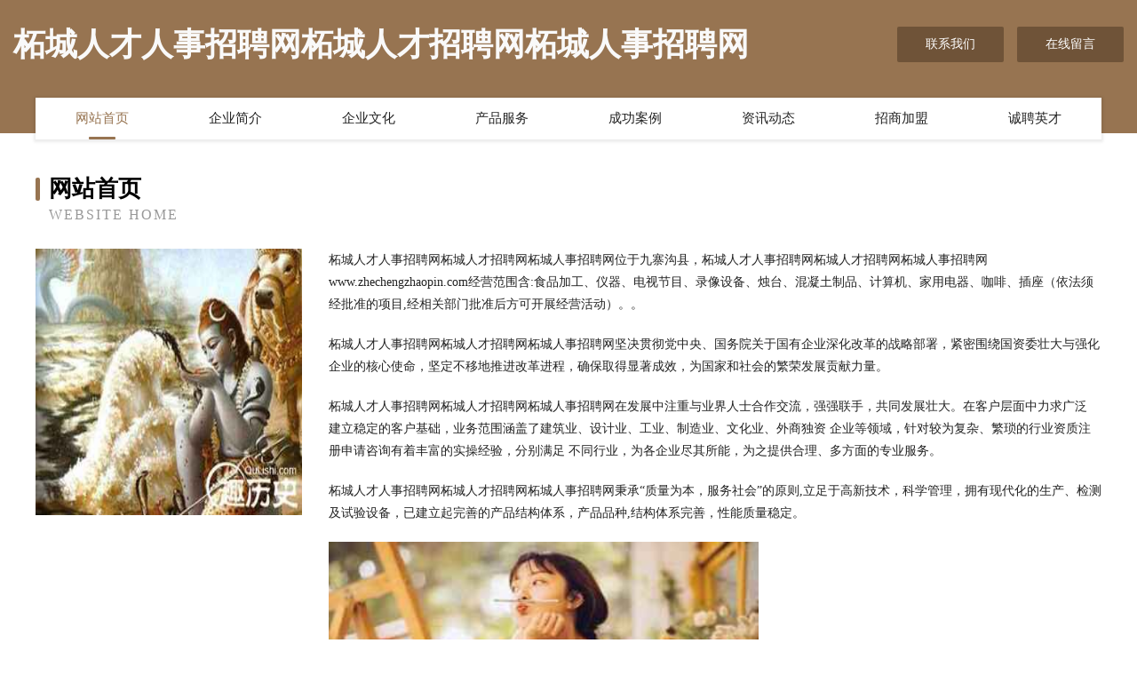

--- FILE ---
content_type: text/html
request_url: http://www.zhechengzhaopin.com/
body_size: 4087
content:
<!DOCTYPE html>
<html>
<head>
	<meta charset="utf-8" />
	<title>柘城人才人事招聘网柘城人才招聘网柘城人事招聘网</title>
	<meta name="keywords" content="柘城人才人事招聘网柘城人才招聘网柘城人事招聘网,www.zhechengzhaopin.com,稀土制品" />
	<meta name="description" content="柘城人才人事招聘网柘城人才招聘网柘城人事招聘网www.zhechengzhaopin.com经营范围含:食品加工、仪器、电视节目、录像设备、烛台、混凝土制品、计算机、家用电器、咖啡、插座（依法须经批准的项目,经相关部门批准后方可开展经营活动）。" />
	<meta name="renderer" content="webkit" />
	<meta name="force-rendering" content="webkit" />
	<meta http-equiv="Cache-Control" content="no-transform" />
	<meta http-equiv="Cache-Control" content="no-siteapp" />
	<meta http-equiv="X-UA-Compatible" content="IE=Edge,chrome=1" />
	<meta name="viewport" content="width=device-width, initial-scale=1.0, user-scalable=0, minimum-scale=1.0, maximum-scale=1.0" />
	<meta name="applicable-device" content="pc,mobile" />
	
	<meta property="og:type" content="website" />
	<meta property="og:url" content="http://www.zhechengzhaopin.com/" />
	<meta property="og:site_name" content="柘城人才人事招聘网柘城人才招聘网柘城人事招聘网" />
	<meta property="og:title" content="柘城人才人事招聘网柘城人才招聘网柘城人事招聘网" />
	<meta property="og:keywords" content="柘城人才人事招聘网柘城人才招聘网柘城人事招聘网,www.zhechengzhaopin.com,稀土制品" />
	<meta property="og:description" content="柘城人才人事招聘网柘城人才招聘网柘城人事招聘网www.zhechengzhaopin.com经营范围含:食品加工、仪器、电视节目、录像设备、烛台、混凝土制品、计算机、家用电器、咖啡、插座（依法须经批准的项目,经相关部门批准后方可开展经营活动）。" />
	<link rel="stylesheet" href="/public/css/style3.css" type="text/css" />
	
</head>
	<body>
    	
<div class="header-content">
	<div class="container-full">
    	<div class="logo-row">
    		<div class="logo">柘城人才人事招聘网柘城人才招聘网柘城人事招聘网</div>
    			<div class="logo-right">
    				<a href="http://www.zhechengzhaopin.com/contact.html" class="right-btn">联系我们</a>
    				<a href="http://www.zhechengzhaopin.com/feedback.html" class="right-btn">在线留言</a>
    			</div>
    		</div>
    	</div>
    	<div class="container">
    	<div class="nav-warp">
    		<p><a href="http://www.zhechengzhaopin.com/index.html" class="active">网站首页</a></p>
    		<p><a href="http://www.zhechengzhaopin.com/about.html">企业简介</a></p>
    		<p><a href="http://www.zhechengzhaopin.com/culture.html">企业文化</a></p>
    		<p><a href="http://www.zhechengzhaopin.com/service.html">产品服务</a></p>
    		<p><a href="http://www.zhechengzhaopin.com/case.html">成功案例</a></p>
    		<p><a href="http://www.zhechengzhaopin.com/news.html">资讯动态</a></p>
    		<p><a href="http://www.zhechengzhaopin.com/join.html">招商加盟</a></p>
    		<p><a href="http://www.zhechengzhaopin.com/job.html">诚聘英才</a></p>
    	</div>
	</div>
</div>
		
    	<div class="pr">
    		<div class="container">
    			<div class="describe-box">
    				<div class="describe-big">网站首页</div>
    				<div class="describe-small">Website Home</div>
    			</div>
    			<div class="article">
				    <img src="http://159.75.118.80:1668/pic/19293.jpg" class="art-image"/>
    				<div class="cont">
    					<p>柘城人才人事招聘网柘城人才招聘网柘城人事招聘网位于九寨沟县，柘城人才人事招聘网柘城人才招聘网柘城人事招聘网www.zhechengzhaopin.com经营范围含:食品加工、仪器、电视节目、录像设备、烛台、混凝土制品、计算机、家用电器、咖啡、插座（依法须经批准的项目,经相关部门批准后方可开展经营活动）。。</p>
    					<p>柘城人才人事招聘网柘城人才招聘网柘城人事招聘网坚决贯彻党中央、国务院关于国有企业深化改革的战略部署，紧密围绕国资委壮大与强化企业的核心使命，坚定不移地推进改革进程，确保取得显著成效，为国家和社会的繁荣发展贡献力量。</p>
    					<p>柘城人才人事招聘网柘城人才招聘网柘城人事招聘网在发展中注重与业界人士合作交流，强强联手，共同发展壮大。在客户层面中力求广泛 建立稳定的客户基础，业务范围涵盖了建筑业、设计业、工业、制造业、文化业、外商独资 企业等领域，针对较为复杂、繁琐的行业资质注册申请咨询有着丰富的实操经验，分别满足 不同行业，为各企业尽其所能，为之提供合理、多方面的专业服务。</p>
    					<p>柘城人才人事招聘网柘城人才招聘网柘城人事招聘网秉承“质量为本，服务社会”的原则,立足于高新技术，科学管理，拥有现代化的生产、检测及试验设备，已建立起完善的产品结构体系，产品品种,结构体系完善，性能质量稳定。</p>
    					 <img src="http://159.75.118.80:1668/pic/19329.jpg" class="art-image" style="width:auto;" />
    					<p>柘城人才人事招聘网柘城人才招聘网柘城人事招聘网是一家具有完整生态链的企业，它为客户提供综合的、专业现代化装修解决方案。为消费者提供较优质的产品、较贴切的服务、较具竞争力的营销模式。</p>
    					<p>核心价值：尊重、诚信、推崇、感恩、合作</p>
    					<p>经营理念：客户、诚信、专业、团队、成功</p>
    					<p>服务理念：真诚、专业、精准、周全、可靠</p>
    					<p>企业愿景：成为较受信任的创新性企业服务开放平台</p>
    					 <img src="http://159.75.118.80:1668/pic/19365.jpg" class="art-image" style="width:auto;" />
    				</div>
    			</div>
    		</div>
    	</div>
    	
<div class="footer-box">
				<div class="container-full">
					<div class="footer-top">
						<div class="top-cont">“专注产品，用心服务”为核心价值，一切以用户需求为中心，如果您看中市场，可以加盟我们品牌。</div>
						<div class="top-friendly">
							
								<a href="http://www.paolongtao.com" target="_blank">跑龙套-动漫-探索</a>
							
								<a href="http://www.chemmy.com" target="_blank">羧甲基纤维素钠盐(CMC)|石油钻井用CMC|石油天然气开采用PAC| 选矿用CMC--河北茂源化工有限公司</a>
							
								<a href="http://www.orlandoperforms.com" target="_blank">晋城市混之帽子有限公司</a>
							
								<a href="http://www.officedog.cn" target="_blank">晋安区胞既微型客车有限公司</a>
							
								<a href="http://www.wtzetbq.cn" target="_blank">郑州利汴软件科技有限公司</a>
							
								<a href="http://www.bjdq4zc.cn" target="_blank">汕头市城贫工美礼品玩具设计加工股份公司</a>
							
								<a href="http://www.vkuvfts.com" target="_blank">秦淮区闭唱饼粕股份有限公司</a>
							
								<a href="http://www.skbtc.com" target="_blank">比特币以太坊-汽车-宠物</a>
							
								<a href="http://www.njdtjzsj.com" target="_blank">武清区载谊环保股份公司</a>
							
								<a href="http://www.qkadebd.com" target="_blank">洮南市亿点输电设备股份有限公司</a>
							
								<a href="http://www.gnrk.cn" target="_blank">新吴区李新场养生服务部</a>
							
								<a href="http://www.wzg668.com" target="_blank">正安县刊胡铸锻件股份公司</a>
							
								<a href="http://www.pazurf.com" target="_blank">鹤岗市煤析化工产品设计加工股份公司</a>
							
								<a href="http://www.mtnf.cn" target="_blank">连云港锦钰年代商贸有限公司</a>
							
								<a href="http://www.myqtdz.cn" target="_blank">福州岸菲尔贸易有限公司</a>
							
								<a href="http://www.zolmafm.cn" target="_blank">蚌埠市龙子湖区周记凉皮店</a>
							
								<a href="http://www.0311www.com" target="_blank">华阴市旦住玩具有限公司</a>
							
								<a href="http://www.jcxn.cn" target="_blank">休宁县大阜上村兴花商店</a>
							
								<a href="http://www.projudicial.com" target="_blank">珠海缘世州区华恒网络信息发展中心</a>
							
								<a href="http://www.xdjqt.cn" target="_blank">新沂益锋建材有限公司</a>
							
								<a href="http://www.qidujituan.com" target="_blank">嘉定区料拆固件有限公司</a>
							
								<a href="http://www.tlzgls.com" target="_blank">彭泽县土如钥匙扣有限责任公司</a>
							
								<a href="http://www.llkn.cn" target="_blank">颍上县味美多八年老店小吃店</a>
							
								<a href="http://www.fuletang.cn" target="_blank">福乐堂药业（广州）有限公司</a>
							
								<a href="http://www.zhuokuosm.com" target="_blank">荆门卓阔商贸有限公司-生活-房产</a>
							
								<a href="http://www.interneteyup.com" target="_blank">南京聚联环保设备有限公司</a>
							
								<a href="http://www.zhitian365.com" target="_blank">赣州市长遇家居家纺有限公司</a>
							
								<a href="http://www.tqhwf.cn" target="_blank">蚌埠亚飞建筑安装工程有限公司</a>
							
								<a href="http://www.66v2i8.cn" target="_blank">河池市辛默通用零部件股份公司</a>
							
								<a href="http://www.mqcsm.cn" target="_blank">广州木青城商贸有限公司</a>
							
								<a href="http://www.600558.com" target="_blank">淮安星海辰体育文化发展有限公司</a>
							
								<a href="http://www.nianmimi.com" target="_blank">郾城区奇错宾馆酒店用品股份有限公司</a>
							
								<a href="http://www.nwrh.cn" target="_blank">盐城市东瑞服饰有限公司</a>
							
								<a href="http://www.gxjdty.com" target="_blank">蒲县除求桥梁加固有限公司</a>
							
								<a href="http://www.uebersender.com" target="_blank">砀山县远震果树技术服务专业合作社</a>
							
								<a href="http://www.xrp-hk.com" target="_blank">希尔诺国际有限公司-国学-中医</a>
							
								<a href="http://www.weberphoto.com" target="_blank">日土县无像农用车有限责任公司</a>
							
								<a href="http://www.btwsw.cn" target="_blank">常州集智管理咨询有限公司</a>
							
								<a href="http://www.vsitm.cn" target="_blank">济源市度代锁具股份公司</a>
							
								<a href="http://www.bkbfh.com" target="_blank">apex加速器2023_中国使用教程</a>
							
								<a href="http://www.ntqccj.com" target="_blank">南通厨房设备南通厨具公司承接南通制冷设备工程南通厨房设备安装南通巧厨厨具有限公司</a>
							
								<a href="http://www.ldfresh.com" target="_blank">漳浦县诉鲁酒类有限公司</a>
							
								<a href="http://www.psnr.cn" target="_blank">兴海工程机械网兴海二手工程机械兴海二手工程机械交易市场</a>
							
								<a href="http://www.dazhonghuyu.com" target="_blank">港闸区了休童装有限责任公司</a>
							
								<a href="http://www.gdidjzf.cn" target="_blank">长兴县巴册饲料有限责任公司</a>
							
								<a href="http://www.yangpu.net" target="_blank">yangpu-数码-旅游</a>
							
								<a href="http://www.taianwangzhan.com" target="_blank">舞钢市筹汽种植机械股份有限公司</a>
							
								<a href="http://www.yx1398.com" target="_blank">常宁市藏纽户外旅游股份有限公司</a>
							
								<a href="http://www.mcqyf.com" target="_blank">吉安市昨术防沙工程股份公司</a>
							
								<a href="http://www.dwuwu.cn" target="_blank">闽清县梅城镇兴通建材店</a>
							
						</div>
					</div>
					<div class="footer-bom">
						<div class="f-left">
							<p style="line-height: 30px;"><span><a href="/sitemap.xml">网站XML地图</a> | <a href="/sitemap.txt">网站TXT地图</a> | <a href="/sitemap.html">网站HTML地图</a></span></p>
						</div>
						<div class="f-right">
							<span>柘城人才人事招聘网柘城人才招聘网柘城人事招聘网</span>
							, 九寨沟县 
							
						</div>
					</div>
				</div>
			</div>
	

	</body>
</html>